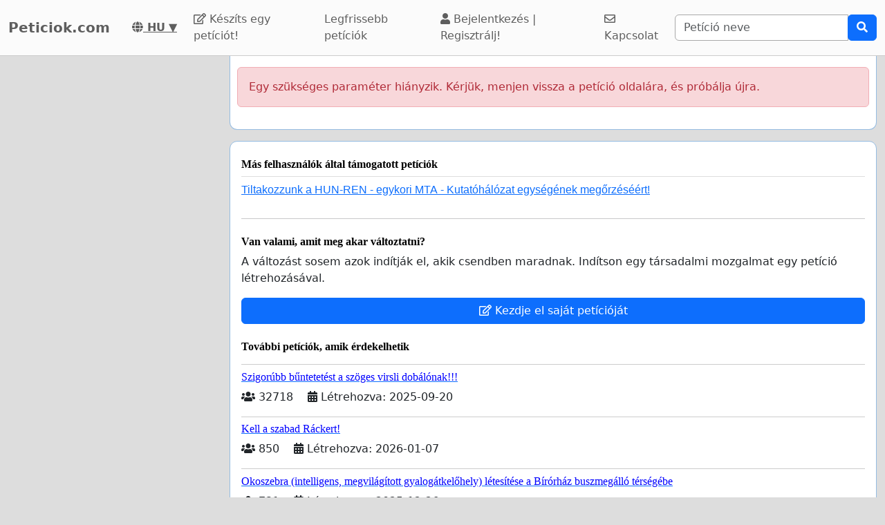

--- FILE ---
content_type: text/html; charset=utf-8
request_url: https://www.google.com/recaptcha/api2/aframe
body_size: 268
content:
<!DOCTYPE HTML><html><head><meta http-equiv="content-type" content="text/html; charset=UTF-8"></head><body><script nonce="EqtrUvxEqLK6JlYG0Pjgrg">/** Anti-fraud and anti-abuse applications only. See google.com/recaptcha */ try{var clients={'sodar':'https://pagead2.googlesyndication.com/pagead/sodar?'};window.addEventListener("message",function(a){try{if(a.source===window.parent){var b=JSON.parse(a.data);var c=clients[b['id']];if(c){var d=document.createElement('img');d.src=c+b['params']+'&rc='+(localStorage.getItem("rc::a")?sessionStorage.getItem("rc::b"):"");window.document.body.appendChild(d);sessionStorage.setItem("rc::e",parseInt(sessionStorage.getItem("rc::e")||0)+1);localStorage.setItem("rc::h",'1768566894325');}}}catch(b){}});window.parent.postMessage("_grecaptcha_ready", "*");}catch(b){}</script></body></html>